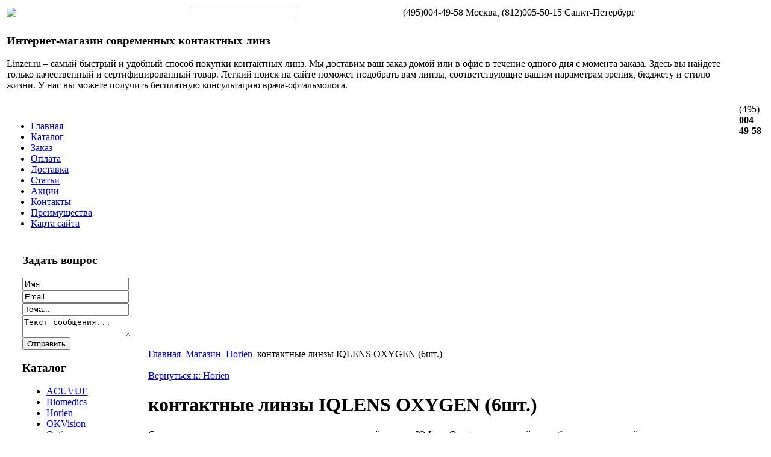

--- FILE ---
content_type: text/html; charset=utf-8
request_url: http://www.linzer.ru/magazin/horien/55031.html
body_size: 8002
content:
<!DOCTYPE html PUBLIC "-//W3C//DTD XHTML 1.0 Transitional//EN" 
"http://www.w3.org/TR/xhtml1/DTD/xhtml1-transitional.dtd">
	<html xmlns="http://www.w3.org/1999/xhtml" xml:lang="ru-ru" lang="ru-ru" >
<head>
  <base href="http://www.linzer.ru/magazin/horien/55031.html" />
  <meta http-equiv="content-type" content="text/html; charset=utf-8" />
  <meta name="keywords" content="линзы, контактные линзы, доставка контактных линз, " />
    <meta name="title" content="контактные линзы IQLENS OXYGEN (6шт.)" />
  <meta name="description" content="Силикон-гидрогелевые контактные линзы ежемесячной замены IQ Lens Oxygen - чрезвычайно удобные, с прекрасной кислородопроницаемостью и асферическим дизайном. Пациенты, отдающие предпочтение этим контактным линзам" />
  <title>Horien : контактные линзы IQLENS OXYGEN (6шт.)</title>
  <link href="/magazin/horien/55031.html" rel="canonical" />
  <link href="/templates/base/favicon.ico" rel="shortcut icon" type="image/vnd.microsoft.icon" />
  <link rel="stylesheet" href="/components/com_virtuemart/assets/css/vmsite-ltr.css" type="text/css" />
  <link rel="stylesheet" href="/components/com_virtuemart/assets/css/facebox.css" type="text/css" />
  <link rel="stylesheet" href="/media/system/css/modal.css" type="text/css" />
  <link rel="stylesheet" href="/modules/mod_sp_quickcontact/assets/css/style.css" type="text/css" />
  <link rel="stylesheet" href="/modules/mod_phoca_vm_category/assets/style.css" type="text/css" />
  <link rel="stylesheet" href="/modules/mod_phoca_vm_category/assets/custom.css" type="text/css" />
  <link rel="stylesheet" href="/cache/mod_universal_ajaxlivesearch_theme/96/style.css" type="text/css" />
  <script src="//ajax.googleapis.com/ajax/libs/jquery/1.8.1/jquery.min.js" type="text/javascript"></script>
  <script src="/components/com_virtuemart/assets/js/jquery.noconflict.js" type="text/javascript"></script>
  <script src="/components/com_virtuemart/assets/js/vmsite.js" type="text/javascript"></script>
  <script src="/components/com_virtuemart/assets/js/facebox.js" type="text/javascript"></script>
  <script src="/components/com_virtuemart/assets/js/vmprices.js" type="text/javascript"></script>
  <script src="/media/system/js/mootools-core.js" type="text/javascript"></script>
  <script src="/media/system/js/core.js" type="text/javascript"></script>
  <script src="/media/system/js/modal.js" type="text/javascript"></script>
  <script src="/media/system/js/mootools-more.js" type="text/javascript"></script>
  <script src="/modules/mod_sp_quickcontact/assets/js/script.js" type="text/javascript"></script>
  <script src="/modules/mod_universal_ajaxlivesearch/engine/dojo.js" type="text/javascript"></script>
  <script src="https://ajax.googleapis.com/ajax/libs/dojo/1.5/dojo/dojo.xd.js" type="text/javascript"></script>
  <script src="/modules/mod_universal_ajaxlivesearch/engine/engine.js" type="text/javascript"></script>
  <script type="text/javascript">
//<![CDATA[ 
vmSiteurl = 'http://www.linzer.ru/' ;
vmLang = '&lang=ru' ;
Virtuemart.addtocart_popup = '1' ; 
vmCartText = ' %2$s x %1$s добавлен в Вашу корзину.' ;
vmCartError = 'Ошибка обновления корзины' ;
loadingImage = '/components/com_virtuemart/assets/images/facebox/loading.gif' ;
closeImage = '/components/com_virtuemart/assets/images/fancybox/fancy_close.png' ; 
usefancy = false;
//]]>

		window.addEvent('domready', function() {

			SqueezeBox.initialize({});
			SqueezeBox.assign($$('a.modal'), {
				parse: 'rel'
			});
		});
	jQuery(document).ready(function() {
		jQuery("a[rel=vm-additional-images]").facebox();

		var imgtitle = jQuery("span.vm-img-desc").text();
		jQuery("#facebox span").html(imgtitle);
		
		
	});
	
  dojo.addOnLoad(function(){
      var ajaxSearch = new AJAXSearch({
        node : dojo.byId('offlajn-ajax-search'),
        productsPerPlugin : 3,
        searchRsWidth : 250,
        resultElementHeight : 66,
        minChars : 2,
        searchBoxCaption : 'найти на сайте...',
        noResultsTitle : 'Результаты(0)',
        noResults : 'Ничего не найдено!',
        searchFormUrl : '/index.php',
        enableScroll : '1',
        showIntroText: '1',
        scount: '10',
        stext: 'No results found. Did you mean?',
        moduleId : '96',
        resultAlign : '0',
        targetsearch: '0',
        linktarget: '0',
        keypressWait: '500'
      })
    });
  </script>

<link rel="stylesheet" href="/templates/system/css/system.css" type="text/css" />
<link rel="stylesheet" href="/templates/system/css/general.css" type="text/css" />
<link rel="stylesheet" href="/templates/base/css/template.css" type="text/css" />
<script type="text/javascript" src="http://www.linzer.ru/modules/mod_virtuemart_magiczoomplus/core/utils.js"></script><!-- Magic Zoom Plus Joomla 1.7 with VirtueMart 2 module module version v4.4.47 [v1.2.22:v4.0.27] -->
<link type="text/css" href="http://www.linzer.ru/modules/mod_virtuemart_magiczoomplus/core/magiczoomplus.css" rel="stylesheet" media="screen" />
<script type="text/javascript" src="http://www.linzer.ru/modules/mod_virtuemart_magiczoomplus/core/magiczoomplus.js"></script>
<script type="text/javascript">
	MagicZoomPlus.options = {
		'expand-speed': 500,
		'restore-speed': -1,
		'expand-effect': 'back',
		'restore-effect': 'linear',
		'expand-align': 'screen',
		'expand-position': 'center',
		'expand-size': 'fit-screen',
		'background-color': '#000000',
		'background-opacity': 30,
		'background-speed': 200,
		'caption-speed': 250,
		'caption-position': 'bottom',
		'caption-height': 300,
		'caption-width': 300,
		'buttons': 'show',
		'buttons-position': 'auto',
		'buttons-display': 'previous, next, close',
		'loading-msg': 'Loading zoom...',
		'loading-opacity': 75,
		'slideshow-effect': 'dissolve',
		'slideshow-speed': 800,
		'z-index': 10001,
		'expand-trigger': 'click',
		'restore-trigger': 'auto',
		'expand-trigger-delay': 200,
		'opacity': 50,
		'zoom-width': 300,
		'zoom-height': 300,
		'zoom-position': 'right',
		'selectors-change': 'click',
		'selectors-mouseover-delay': 60,
		'smoothing-speed': 40,
		'zoom-distance': 15,
		'zoom-fade-in-speed': 200,
		'zoom-fade-out-speed': 200,
		'fps': 25,
		'loading-position-x': -1,
		'loading-position-y': -1,
		'x': -1,
		'y': -1,
		'show-title': false,
		'selectors-effect': 'false',
		'selectors-effect-speed': 400,
		'zoom-align': 'top',
		'zoom-window-effect': 'false',
		'selectors-class': '',
		'hint-text': 'Zoom',
		'hint-opacity': 75,
		'initialize-on': 'load',
		'hint-position': 'tl',
		'right-click': 'false',
		'disable-zoom': false,
		'disable-expand': false,
		'keep-thumbnail': false,
		'show-loading': false,
		'slideshow-loop': false,
		'keyboard': false,
		'keyboard-ctrl': false,
		'drag-mode': false,
		'always-show-zoom': false,
		'smoothing': false,
		'opacity-reverse': false,
		'click-to-activate': false,
		'click-to-deactivate': false,
		'preload-selectors-small': false,
		'preload-selectors-big': false,
		'zoom-fade': false,
		'move-on-click': false,
		'preserve-position': false,
		'fit-zoom-window': false,
		'entire-image': false,
		'hint': false,
		'pan-zoom': false,
		'caption-source': 'span'
	}
</script>
<!-- Magic Zoom Plus Joomla 1.7 with VirtueMart 2 module module version v4.4.47 [v1.2.22:v4.0.27] -->
<link type="text/css" href="http://www.linzer.ru/modules/mod_virtuemart_magiczoomplus/core/magicscroll.css" rel="stylesheet" media="screen" />
<script type="text/javascript" src="http://www.linzer.ru/modules/mod_virtuemart_magiczoomplus/core/magicscroll.js"></script>
<script type="text/javascript">MagicScroll.options = {}</script></head>
<body>
	<div id="a-topavto">
	    <div id="foto-logoarea">
    
        	 <table>
    <tr>
    <td width="300px"><div class="logo"><a href="/"><img src="/templates/base/images/logo.png" border="0"></a></div>	</td>
    <td width="350px">
    	<div id="ikonki">          
<div id="offlajn-ajax-search">
  <div class="offlajn-ajax-search-container">
  <form id="search-form" action="/component/search/" method="get" onSubmit="return false;">
    <div class="offlajn-ajax-search-inner">
            <input type="text" name="searchword" id="search-area" value="" autocomplete="off" />
        <input type="hidden" name="option" value="com_search" />
              <div id="search-area-close"></div>
      <div id="ajax-search-button"><div class="magnifier"></div></div>
      <div class="ajax-clear"></div>
    </div>
  </form>
  <div class="ajax-clear"></div>
  </div>
</div>
<div class="ajax-clear"></div>
</div>
        	</td><td><div id="phone">(495)004-49-58 Москва, (812)005-50-15 Санкт-Петербург </div></td>
    </tr>
    </table></div></div>
    			 
    			 
    			 <table class="header_bg">
    <tr>
    <td class="left-header">		<div class="moduletable">
					<h3>Интернет-магазин современных контактных линз</h3>
					

<div class="custom"  >
	<p>Linzer.ru – самый быстрый и удобный способ покупки контактных линз. Мы доставим ваш заказ домой или в офис в течение одного дня с момента заказа. Здесь вы найдете только качественный и сертифицированный товар. Легкий поиск на сайте поможет подобрать вам линзы, соответствующие вашим параметрам зрения, бюджету и стилю жизни. У нас вы можете получить бесплатную консультацию врача-офтальмолога.</p></div>
		</div>
	<br>
    				 <div id="main-menu">
<ul class="menu">
<li class="item-101"><a href="/" >Главная</a></li><li class="item-185"><a href="/katalog.html" >Каталог</a></li><li class="item-240"><a href="/zakaz.html" >Заказ</a></li><li class="item-241"><a href="/oplata.html" >Оплата</a></li><li class="item-242"><a href="/dostavka.html" >Доставка</a></li><li class="item-243"><a href="/stati.html" >Статьи</a></li><li class="item-244"><a href="/aktsii.html" >Акции</a></li><li class="item-245"><a href="/kontakty.html" >Контакты</a></li><li class="item-246"><a href="/preimushchestva.html" >Преимущества</a></li><li class="item-118"><a href="/karta-sajta.html" >Карта сайта</a></li></ul>
</div></td><td><div id="promo">		<div class="moduletable">
					

<div class="custom"  >
	<div class="telephone">
<p><span class="code">(495)</span> <strong>004-49-58</strong></p>
<p> </p>
</div></div>
		</div>
	</div></td>
   
    </tr>
    </table>
    			 
    </div></div><div >
   
    	<script type="text/javascript">
<!--
var _acic={dataProvider:10};(function(){var e=document.createElement("script");e.type="text/javascript";e.async=true;e.src="https://www.acint.net/aci.js";var t=document.getElementsByTagName("script")[0];t.parentNode.insertBefore(e,t)})()
//-->
</script><!--2649752355558--><div id='lT6c_2649752355558'></div>    			
    <table style="margin:auto auto; width:96%" class="bg"> <div id="foto-main">
    	<tr> 
    <td valign="top">    	<div class="leri-mod">		<div class="moduletable">
					<h3>Задать вопрос</h3>
					<script type="text/javascript">
window.addEvent('domready',function(){
	var sp_sc97 = new sp_sc('sp_qc_submit', {
		name: document.id('name'),
		modId: 97,
		email: document.id('email'),
		subject: document.id('subject'),
		message: document.id('message'),
		status: document.id("sp_qc_status"),
		name_text: "Имя...",
		email_text: "Email...",
		msg_text: "Текст сообщения...",
		err_msg: "All highlighted fields are required.",
		email_warn: "Please enter a valid Email.",
		wait_text: "Please wait...",
		failed_text: "Email not sent!",
		ajax_url: "http://www.linzer.ru/modules/mod_sp_quickcontact/helper.php"
	});
});
</script>

<div id="sp_quickcontact97" class="sp_quickcontact">
	<div id="sp_qc_status"></div>
	<div class="sp_qc_clr"></div>
	<input type="text" name="name" id="name" onfocus="if (this.value=='Имя...') this.value='';" onblur="if (this.value=='') this.value='Имя...';" value="Имя" />
	<div class="sp_qc_clr"></div>
	<input type="text" name="email" id="email" onfocus="if (this.value=='Email...') this.value='';" onblur="if (this.value=='') this.value='Email...';" value="Email..." />
	<div class="sp_qc_clr"></div>
	<input type="text" name="subject" id="subject" onfocus="if (this.value=='Тема...') this.value='';" onblur="if (this.value=='') this.value='Тема...';" value="Тема..." />
	<div class="sp_qc_clr"></div>
	<textarea name="message" id="message" onfocus="if (this.value=='Текст сообщения...') this.value='';" onblur="if (this.value=='') this.value='Текст сообщения...';" cols="" rows="">Текст сообщения...</textarea>	
	<div class="sp_qc_clr"></div>
	<input id="sp_qc_submit" class="button" type="submit" value="Отправить" />
	<div class="sp_qc_clr"></div>
</div>		</div>
			<div class="moduletable">
					<h3>Каталог</h3>
					<div id="pvmc-wrap">

<ul id="pvmc-menu">
<div class="blk"><div class="pvmc-submenu-img"><a href="/magazin/acuvue.html" ><img alt="" src="/images/stories/virtuemart/category/resized/2138_110x110.jpg" /></a></div><li class="level0"><a  href="/magazin/acuvue.html" >ACUVUE</a>
</div></li>
<div class="blk"><div class="pvmc-submenu-img"><a href="/magazin/biomedics.html" ><img alt="" src="/images/stories/virtuemart/category/resized/21_110x110.jpg" /></a></div><li class="level0"><a  href="/magazin/biomedics.html" >Biomedics</a>
</div></li>
<div class="blk"><div class="pvmc-submenu-img"><a href="/magazin/horien.html" ><img alt="" src="/images/stories/virtuemart/category/resized/217_110x110.jpg" /></a></div><li class="level0"><a  href="/magazin/horien.html" >Horien</a>
</div></li>
<div class="blk"><div class="pvmc-submenu-img"><a href="/magazin/okvision.html" ><img alt="" src="/images/stories/virtuemart/category/resized/212_110x110.jpg" /></a></div><li class="level0"><a  href="/magazin/okvision.html" >OKVision</a>
</div></li>
<div class="blk"><div class="pvmc-submenu-img"><a href="/magazin/optima.html" ><img alt="" src="/images/stories/virtuemart/category/resized/2185_110x110.jpg" /></a></div><li class="level0"><a  href="/magazin/optima.html" >Optima</a>
</div></li>
<div class="blk"><div class="pvmc-submenu-img"><a href="/magazin/aksessuary.html" ><img alt="" src="/images/stories/virtuemart/category/resized/213_110x110.jpg" /></a></div><li class="level0"><a  href="/magazin/aksessuary.html" >Аксессуары</a>
</div></li>
<div class="blk"><div class="pvmc-submenu-img"><a href="/magazin/linzy-karnavalnye-cvetnye.html" ><img alt="" src="/images/stories/virtuemart/category/resized/219_110x110.jpg" /></a></div><li class="level0"><a  href="/magazin/linzy-karnavalnye-cvetnye.html" >Линзы карнавальные, цветные</a>
</div></li>
<div class="blk"><div class="pvmc-submenu-img"><a href="/magazin/linzy-kontaktnye-opticheskie.html" ><img alt="" src="/images/stories/virtuemart/category/resized/218_110x110.jpg" /></a></div><li class="level0"><a  href="/magazin/linzy-kontaktnye-opticheskie.html" >Линзы контактные оптические</a>
</div></li>
<div class="blk"><div class="pvmc-submenu-img"><a href="/magazin/linzy-ottenochnye.html" ><img alt="" src="/images/stories/virtuemart/category/resized/216_110x110.jpg" /></a></div><li class="level0"><a  href="/magazin/linzy-ottenochnye.html" >Линзы оттеночные</a>
</div></li>
<div class="blk"><div class="pvmc-submenu-img"><a href="/magazin/linzy-cvetnye.html" ><img alt="" src="/images/stories/virtuemart/category/resized/2134_110x110.jpg" /></a></div><li class="level0"><a  href="/magazin/linzy-cvetnye.html" >Линзы цветные</a>
</div></li>
<div class="blk"><div class="pvmc-submenu-img"><a href="/magazin/mnogofunkcionalnye-rastvory.html" ><img alt="" src="/images/stories/virtuemart/category/resized/2161_110x110.jpg" /></a></div><li class="level0"><a  href="/magazin/mnogofunkcionalnye-rastvory.html" >Многофункциональные растворы</a>
</div></li>
<div class="blk"><div class="pvmc-submenu-img"><a href="/magazin/rastvory-dlya-linz-tabletki.html" ><img alt="" src="/images/stories/virtuemart/category/resized/2164_110x110.jpg" /></a></div><li class="level0"><a  href="/magazin/rastvory-dlya-linz-tabletki.html" >Растворы для линз, таблетки</a>
</div></li>
<div class="blk"><div class="pvmc-submenu-img"><a href="/magazin/uvlajnyayushie-kapli-dlya-linz.html" ><img alt="" src="/images/stories/virtuemart/category/resized/2167_110x110.jpg" /></a></div><li class="level0"><a  href="/magazin/uvlajnyayushie-kapli-dlya-linz.html" >Увлажняющие капли для линз</a>
</div></li>
<div class="blk"><div class="pvmc-submenu-img"><a href="/magazin/universalnye-rastvory.html" ><img alt="" src="/images/stories/virtuemart/category/resized/215_110x110.jpg" /></a></div><li class="level0"><a  href="/magazin/universalnye-rastvory.html" >Универсальные растворы</a>
</div></li>
</ul>

</div><div style="margin-bottom: 10px;clear:both;"> </div>      
		</div>
			<div class="moduletable">
					<h3>Навигация по сайту</h3>
					
<ul class="menu">
<li class="item-119"><a href="/materialy.html" >Материалы</a></li><li class="item-132"><a href="/nashi-novosti.html" >Наши новости</a></li></ul>
		</div>
	</div>
    	    
</td>
       
        <td ><div id="main-cont">
        		<div id="foto-slide"></div><br>
    			<div class="moduletable">
					
<div class="breadcrumbs">
<a href="/" class="pathway">Главная</a> <img src="/media/system/images/arrow.png" alt=""  /> <a href="/magazin.html" class="pathway">Магазин</a> <img src="/media/system/images/arrow.png" alt=""  /> <a href="/magazin/horien.html" class="pathway">Horien</a> <img src="/media/system/images/arrow.png" alt=""  /> <span>контактные линзы IQLENS OXYGEN (6шт.)</span></div>
		</div>
	<br>
    	<div class="m-left"></div>
    	<div class="m-right"></div>
    	<div class="crl"></div>
    	
    	<div class="crl"></div>
    	
<div id="system-message-container">
</div>
    	
<div class="productdetails-view productdetails">

    
		<div class="back-to-category">
    	<a href="/magazin/horien.html" class="product-details" title="Horien">Вернуться к: Horien</a>
	</div>

        <h1>контактные линзы IQLENS OXYGEN (6шт.)</h1>
    
    
    
    
            <div class="product-short-description">
	    Силикон-гидрогелевые контактные линзы ежемесячной замены IQ Lens Oxygen - чрезвычайно удобные, с прекрасной кислородопроницаемостью и асферическим дизайном. Пациенты, отдающие предпочтение этим контактным линзам отмечают необычайно высокий уровень ...        </div>
	
    <div>
	<div class="width60 floatleft">
	<div class="main-image">

		<script type="text/javascript">MagicScroll.extraOptions.MagicToolboxSelectors5503 = {'direction':'right'};</script> <!-- Begin magiczoomplus --> <div class="MagicToolboxContainer" style="width: 200px">     <a style="margin:0 auto;" class="MagicZoomPlus" id="MagicZoomPlusImage5503" href="http://www.linzer.ru/images/stories/virtuemart/product/pic_540879b9b5999.jpg" rel="zoom-width:250;zoom-height:250;keep-thumbnail:true;opacity-reverse:true;zoom-fade:true;smoothing:true;pan-zoom:true;preload-selectors-small:true;preload-selectors-big:true;selectors-change:click;"><img src="http://www.linzer.ru/images/stories/virtuemart/product/resized/magictoolbox_cache/5101ee6c70a1d7e646f8f1c67cbd3f81/5/5/5503/thumb200x200/bd0ba11efb16eb7e4fedc0f530291f90.jpg" alt="" /></a>              <div id="MagicToolboxSelectors5503" class="MagicToolboxSelectorsContainer" style="margin-top: 5px">         <a style="margin-bottom: 1px; margin-right: 1px" href="http://www.linzer.ru/images/stories/virtuemart/product/pic_540879b9b5999.jpg" rel="zoom-id: MagicZoomPlusImage5503;caption-source: a:title;zoom-width:250;zoom-height:250;keep-thumbnail:true;opacity-reverse:true;zoom-fade:true;smoothing:true;pan-zoom:true;preload-selectors-small:true;preload-selectors-big:true;selectors-change:click;;" rev="http://www.linzer.ru/images/stories/virtuemart/product/resized/magictoolbox_cache/5101ee6c70a1d7e646f8f1c67cbd3f81/5/5/5503/thumb200x200/bd0ba11efb16eb7e4fedc0f530291f90.jpg"><img src="http://www.linzer.ru/images/stories/virtuemart/product/resized/magictoolbox_cache/5101ee6c70a1d7e646f8f1c67cbd3f81/5/5/5503/selector50x50/bd0ba11efb16eb7e4fedc0f530291f90.jpg" alt="" /></a>        <div style="clear: both"></div>     </div>                  <div>             </div>     </div> <!-- End magiczoomplus --> <span class="vm-img-desc">pic_540879b9b5999.jpg</span>
		<div class="clear"></div>
	</div>
		</div>

	<div class="width40 floatright">
	    <div class="spacer-buy-area">

		
		<br /><div class="product-price" id="productPrice5503">
	<strong>Цена: </strong><span class="price-crossed" ></span></div>

		
<div class="addtocart-area">

	<form method="post" class="product js-recalculate" action="/magazin.html">
		<input name="quantity" type="hidden" value="1" />
				<input type="hidden" name="option" value="com_virtuemart"/>
		<input type="hidden" name="view" value="cart"/>
		<input type="hidden" name="virtuemart_product_id[]" value="5503"/>
		<input type="hidden" class="pname" value="контактные линзы IQLENS OXYGEN (6шт.)"/>
		<input type="hidden" name="Itemid" value="121"/>	</form>
	<div class="clear"></div>
</div>

		

		
	    </div>
	</div>
	<div class="clear"></div>
    </div>

	
	        <div class="product-description">
	    	<span class="title">Описание</span>
	Силикон-гидрогелевые контактные линзы ежемесячной замены IQ Lens Oxygen - чрезвычайно удобные, с прекрасной кислородопроницаемостью и асферическим дизайном. Пациенты, отдающие предпочтение этим контактным линзам отмечают необычайно высокий уровень комфорта и исключительную легкость в обращении. Кроме того, асферический дизайн IQ Lens Oxygen обеспечивает четкое и ясное зрение в любое время суток, а прекрасная кислородопроницаемость устраняет опасность возникновения и развития гипоксии.    Замена через: месяц  Упаковка: 6 линз  Материал: Unilcon B  Диаметр, мм: 14.2  Толщина в центре, мм: 0,07  Влагосодержание, %: 49  ДКЛ (коэффициент пропускания кислорода), Dk/t: 80  Группа FDA: 1        </div>
	
    

</div>

    	<div class="crl"></div><br>
    	<div class="m-left"></div>
    	<div class="m-right"></div>
    <div class="crl"></div>
    	
    </td>
     <td valign="top">    	<div class="leri-mod">		<div class="moduletable">
					

<div class="custom"  >
	<p><img src="/images/stories/1.gif" border="0" alt="" style="display: block; margin-left: auto; margin-right: auto;" /></p></div>
		</div>
			<div class="moduletable">
					

<div class="custom"  >
	<p><img src="/images/stories/5.gif" border="0" alt="" style="display: block; margin-left: auto; margin-right: auto;" /></p></div>
		</div>
			<div class="moduletable">
					

<div class="custom"  >
	<p><img src="/images/stories/6.gif" border="0" alt="" style="display: block; margin-left: auto; margin-right: auto;" /></p></div>
		</div>
	</div>
    	    	
</td>
    </tr>
    </table>
    	
    </div>
    <div id="footer">
    		
        </br> 

    		    <table>
    <tr>
    
    <td width="325px" class="b-mo"></td>
    <td width="325px" class="b-mo"></td>
    </tr>
    </table>
    				</div>
    <div>

 </div>
 		<div id="footer1"></div>
    <div id="copy">Интернет - магазин контактных линз "ЛИНЗЕР"<br>

Все права защищены © 2010 www.linzer.ru<br>

    					<noindex><!--LiveInternet counter--><script type="text/javascript"><!--
document.write("<a href='http://www.liveinternet.ru/click' "+
"target=_blank><img src='//counter.yadro.ru/hit?t26.1;r"+
escape(document.referrer)+((typeof(screen)=="undefined")?"":
";s"+screen.width+"*"+screen.height+"*"+(screen.colorDepth?
screen.colorDepth:screen.pixelDepth))+";u"+escape(document.URL)+
";"+Math.random()+
"' alt='' title='LiveInternet: показано число посетителей за"+
" сегодня' "+
"border='0' width='88' height='15'><\/a>")
//--></script><!--/LiveInternet--></noindex>

</div></div>
</body>

</html>